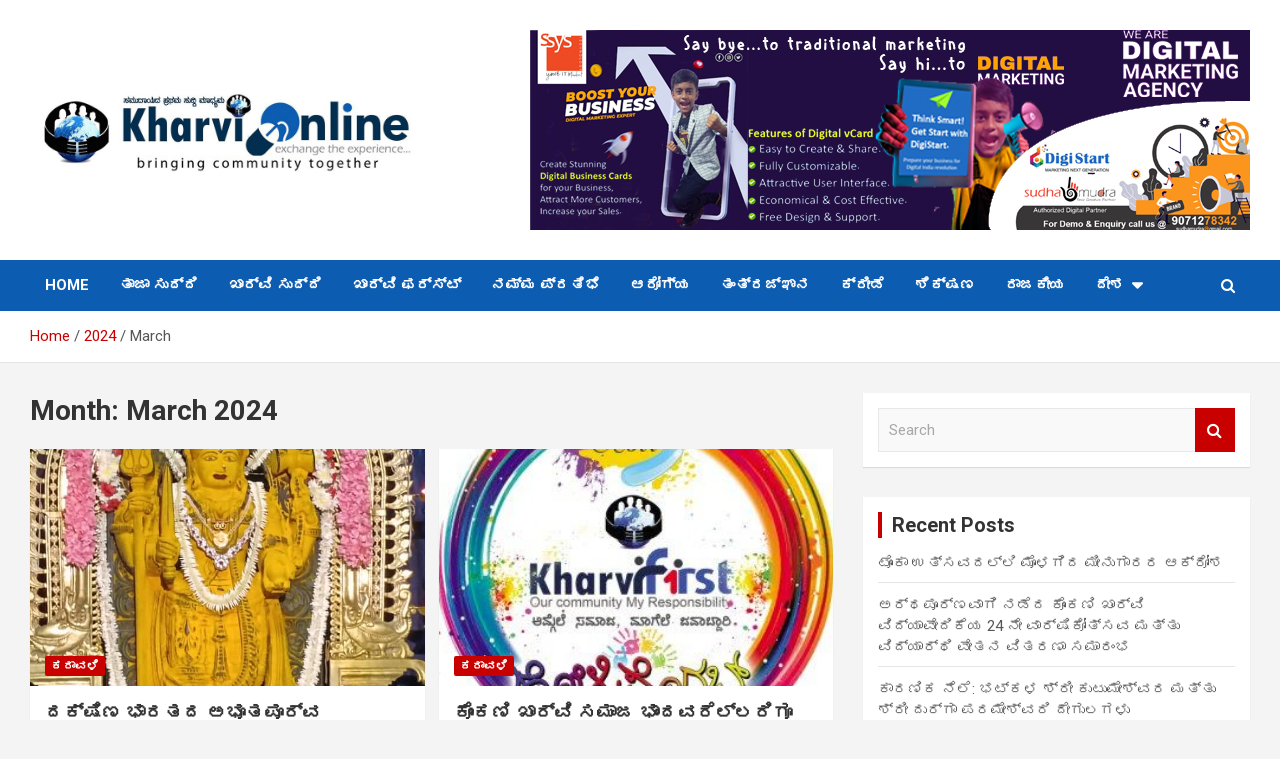

--- FILE ---
content_type: text/html; charset=UTF-8
request_url: https://kharvionline.com/?m=202403
body_size: 12410
content:

<!doctype html>
<html lang="en-US">
<head>
	<meta charset="UTF-8">
	<meta name="viewport" content="width=device-width, initial-scale=1, shrink-to-fit=no">
	<link rel="profile" href="https://gmpg.org/xfn/11">

	<title>March 2024 &#8211; Kharvi Online</title>
<meta name='robots' content='max-image-preview:large' />
<link rel='dns-prefetch' href='//www.googletagmanager.com' />
<link rel='dns-prefetch' href='//fonts.googleapis.com' />
<link rel="alternate" type="application/rss+xml" title="Kharvi Online &raquo; Feed" href="https://kharvionline.com/?feed=rss2" />
<link rel="alternate" type="application/rss+xml" title="Kharvi Online &raquo; Comments Feed" href="https://kharvionline.com/?feed=comments-rss2" />
<style id='wp-img-auto-sizes-contain-inline-css' type='text/css'>
img:is([sizes=auto i],[sizes^="auto," i]){contain-intrinsic-size:3000px 1500px}
/*# sourceURL=wp-img-auto-sizes-contain-inline-css */
</style>

<style id='wp-emoji-styles-inline-css' type='text/css'>

	img.wp-smiley, img.emoji {
		display: inline !important;
		border: none !important;
		box-shadow: none !important;
		height: 1em !important;
		width: 1em !important;
		margin: 0 0.07em !important;
		vertical-align: -0.1em !important;
		background: none !important;
		padding: 0 !important;
	}
/*# sourceURL=wp-emoji-styles-inline-css */
</style>
<link rel='stylesheet' id='wp-block-library-css' href='https://kharvionline.com/wp-includes/css/dist/block-library/style.min.css?ver=6.9' type='text/css' media='all' />
<style id='global-styles-inline-css' type='text/css'>
:root{--wp--preset--aspect-ratio--square: 1;--wp--preset--aspect-ratio--4-3: 4/3;--wp--preset--aspect-ratio--3-4: 3/4;--wp--preset--aspect-ratio--3-2: 3/2;--wp--preset--aspect-ratio--2-3: 2/3;--wp--preset--aspect-ratio--16-9: 16/9;--wp--preset--aspect-ratio--9-16: 9/16;--wp--preset--color--black: #000000;--wp--preset--color--cyan-bluish-gray: #abb8c3;--wp--preset--color--white: #ffffff;--wp--preset--color--pale-pink: #f78da7;--wp--preset--color--vivid-red: #cf2e2e;--wp--preset--color--luminous-vivid-orange: #ff6900;--wp--preset--color--luminous-vivid-amber: #fcb900;--wp--preset--color--light-green-cyan: #7bdcb5;--wp--preset--color--vivid-green-cyan: #00d084;--wp--preset--color--pale-cyan-blue: #8ed1fc;--wp--preset--color--vivid-cyan-blue: #0693e3;--wp--preset--color--vivid-purple: #9b51e0;--wp--preset--gradient--vivid-cyan-blue-to-vivid-purple: linear-gradient(135deg,rgb(6,147,227) 0%,rgb(155,81,224) 100%);--wp--preset--gradient--light-green-cyan-to-vivid-green-cyan: linear-gradient(135deg,rgb(122,220,180) 0%,rgb(0,208,130) 100%);--wp--preset--gradient--luminous-vivid-amber-to-luminous-vivid-orange: linear-gradient(135deg,rgb(252,185,0) 0%,rgb(255,105,0) 100%);--wp--preset--gradient--luminous-vivid-orange-to-vivid-red: linear-gradient(135deg,rgb(255,105,0) 0%,rgb(207,46,46) 100%);--wp--preset--gradient--very-light-gray-to-cyan-bluish-gray: linear-gradient(135deg,rgb(238,238,238) 0%,rgb(169,184,195) 100%);--wp--preset--gradient--cool-to-warm-spectrum: linear-gradient(135deg,rgb(74,234,220) 0%,rgb(151,120,209) 20%,rgb(207,42,186) 40%,rgb(238,44,130) 60%,rgb(251,105,98) 80%,rgb(254,248,76) 100%);--wp--preset--gradient--blush-light-purple: linear-gradient(135deg,rgb(255,206,236) 0%,rgb(152,150,240) 100%);--wp--preset--gradient--blush-bordeaux: linear-gradient(135deg,rgb(254,205,165) 0%,rgb(254,45,45) 50%,rgb(107,0,62) 100%);--wp--preset--gradient--luminous-dusk: linear-gradient(135deg,rgb(255,203,112) 0%,rgb(199,81,192) 50%,rgb(65,88,208) 100%);--wp--preset--gradient--pale-ocean: linear-gradient(135deg,rgb(255,245,203) 0%,rgb(182,227,212) 50%,rgb(51,167,181) 100%);--wp--preset--gradient--electric-grass: linear-gradient(135deg,rgb(202,248,128) 0%,rgb(113,206,126) 100%);--wp--preset--gradient--midnight: linear-gradient(135deg,rgb(2,3,129) 0%,rgb(40,116,252) 100%);--wp--preset--font-size--small: 13px;--wp--preset--font-size--medium: 20px;--wp--preset--font-size--large: 36px;--wp--preset--font-size--x-large: 42px;--wp--preset--spacing--20: 0.44rem;--wp--preset--spacing--30: 0.67rem;--wp--preset--spacing--40: 1rem;--wp--preset--spacing--50: 1.5rem;--wp--preset--spacing--60: 2.25rem;--wp--preset--spacing--70: 3.38rem;--wp--preset--spacing--80: 5.06rem;--wp--preset--shadow--natural: 6px 6px 9px rgba(0, 0, 0, 0.2);--wp--preset--shadow--deep: 12px 12px 50px rgba(0, 0, 0, 0.4);--wp--preset--shadow--sharp: 6px 6px 0px rgba(0, 0, 0, 0.2);--wp--preset--shadow--outlined: 6px 6px 0px -3px rgb(255, 255, 255), 6px 6px rgb(0, 0, 0);--wp--preset--shadow--crisp: 6px 6px 0px rgb(0, 0, 0);}:where(.is-layout-flex){gap: 0.5em;}:where(.is-layout-grid){gap: 0.5em;}body .is-layout-flex{display: flex;}.is-layout-flex{flex-wrap: wrap;align-items: center;}.is-layout-flex > :is(*, div){margin: 0;}body .is-layout-grid{display: grid;}.is-layout-grid > :is(*, div){margin: 0;}:where(.wp-block-columns.is-layout-flex){gap: 2em;}:where(.wp-block-columns.is-layout-grid){gap: 2em;}:where(.wp-block-post-template.is-layout-flex){gap: 1.25em;}:where(.wp-block-post-template.is-layout-grid){gap: 1.25em;}.has-black-color{color: var(--wp--preset--color--black) !important;}.has-cyan-bluish-gray-color{color: var(--wp--preset--color--cyan-bluish-gray) !important;}.has-white-color{color: var(--wp--preset--color--white) !important;}.has-pale-pink-color{color: var(--wp--preset--color--pale-pink) !important;}.has-vivid-red-color{color: var(--wp--preset--color--vivid-red) !important;}.has-luminous-vivid-orange-color{color: var(--wp--preset--color--luminous-vivid-orange) !important;}.has-luminous-vivid-amber-color{color: var(--wp--preset--color--luminous-vivid-amber) !important;}.has-light-green-cyan-color{color: var(--wp--preset--color--light-green-cyan) !important;}.has-vivid-green-cyan-color{color: var(--wp--preset--color--vivid-green-cyan) !important;}.has-pale-cyan-blue-color{color: var(--wp--preset--color--pale-cyan-blue) !important;}.has-vivid-cyan-blue-color{color: var(--wp--preset--color--vivid-cyan-blue) !important;}.has-vivid-purple-color{color: var(--wp--preset--color--vivid-purple) !important;}.has-black-background-color{background-color: var(--wp--preset--color--black) !important;}.has-cyan-bluish-gray-background-color{background-color: var(--wp--preset--color--cyan-bluish-gray) !important;}.has-white-background-color{background-color: var(--wp--preset--color--white) !important;}.has-pale-pink-background-color{background-color: var(--wp--preset--color--pale-pink) !important;}.has-vivid-red-background-color{background-color: var(--wp--preset--color--vivid-red) !important;}.has-luminous-vivid-orange-background-color{background-color: var(--wp--preset--color--luminous-vivid-orange) !important;}.has-luminous-vivid-amber-background-color{background-color: var(--wp--preset--color--luminous-vivid-amber) !important;}.has-light-green-cyan-background-color{background-color: var(--wp--preset--color--light-green-cyan) !important;}.has-vivid-green-cyan-background-color{background-color: var(--wp--preset--color--vivid-green-cyan) !important;}.has-pale-cyan-blue-background-color{background-color: var(--wp--preset--color--pale-cyan-blue) !important;}.has-vivid-cyan-blue-background-color{background-color: var(--wp--preset--color--vivid-cyan-blue) !important;}.has-vivid-purple-background-color{background-color: var(--wp--preset--color--vivid-purple) !important;}.has-black-border-color{border-color: var(--wp--preset--color--black) !important;}.has-cyan-bluish-gray-border-color{border-color: var(--wp--preset--color--cyan-bluish-gray) !important;}.has-white-border-color{border-color: var(--wp--preset--color--white) !important;}.has-pale-pink-border-color{border-color: var(--wp--preset--color--pale-pink) !important;}.has-vivid-red-border-color{border-color: var(--wp--preset--color--vivid-red) !important;}.has-luminous-vivid-orange-border-color{border-color: var(--wp--preset--color--luminous-vivid-orange) !important;}.has-luminous-vivid-amber-border-color{border-color: var(--wp--preset--color--luminous-vivid-amber) !important;}.has-light-green-cyan-border-color{border-color: var(--wp--preset--color--light-green-cyan) !important;}.has-vivid-green-cyan-border-color{border-color: var(--wp--preset--color--vivid-green-cyan) !important;}.has-pale-cyan-blue-border-color{border-color: var(--wp--preset--color--pale-cyan-blue) !important;}.has-vivid-cyan-blue-border-color{border-color: var(--wp--preset--color--vivid-cyan-blue) !important;}.has-vivid-purple-border-color{border-color: var(--wp--preset--color--vivid-purple) !important;}.has-vivid-cyan-blue-to-vivid-purple-gradient-background{background: var(--wp--preset--gradient--vivid-cyan-blue-to-vivid-purple) !important;}.has-light-green-cyan-to-vivid-green-cyan-gradient-background{background: var(--wp--preset--gradient--light-green-cyan-to-vivid-green-cyan) !important;}.has-luminous-vivid-amber-to-luminous-vivid-orange-gradient-background{background: var(--wp--preset--gradient--luminous-vivid-amber-to-luminous-vivid-orange) !important;}.has-luminous-vivid-orange-to-vivid-red-gradient-background{background: var(--wp--preset--gradient--luminous-vivid-orange-to-vivid-red) !important;}.has-very-light-gray-to-cyan-bluish-gray-gradient-background{background: var(--wp--preset--gradient--very-light-gray-to-cyan-bluish-gray) !important;}.has-cool-to-warm-spectrum-gradient-background{background: var(--wp--preset--gradient--cool-to-warm-spectrum) !important;}.has-blush-light-purple-gradient-background{background: var(--wp--preset--gradient--blush-light-purple) !important;}.has-blush-bordeaux-gradient-background{background: var(--wp--preset--gradient--blush-bordeaux) !important;}.has-luminous-dusk-gradient-background{background: var(--wp--preset--gradient--luminous-dusk) !important;}.has-pale-ocean-gradient-background{background: var(--wp--preset--gradient--pale-ocean) !important;}.has-electric-grass-gradient-background{background: var(--wp--preset--gradient--electric-grass) !important;}.has-midnight-gradient-background{background: var(--wp--preset--gradient--midnight) !important;}.has-small-font-size{font-size: var(--wp--preset--font-size--small) !important;}.has-medium-font-size{font-size: var(--wp--preset--font-size--medium) !important;}.has-large-font-size{font-size: var(--wp--preset--font-size--large) !important;}.has-x-large-font-size{font-size: var(--wp--preset--font-size--x-large) !important;}
/*# sourceURL=global-styles-inline-css */
</style>

<style id='classic-theme-styles-inline-css' type='text/css'>
/*! This file is auto-generated */
.wp-block-button__link{color:#fff;background-color:#32373c;border-radius:9999px;box-shadow:none;text-decoration:none;padding:calc(.667em + 2px) calc(1.333em + 2px);font-size:1.125em}.wp-block-file__button{background:#32373c;color:#fff;text-decoration:none}
/*# sourceURL=/wp-includes/css/classic-themes.min.css */
</style>
<link rel='stylesheet' id='mpp_gutenberg-css' href='https://kharvionline.com/wp-content/plugins/metronet-profile-picture/dist/blocks.style.build.css?ver=2.5.0' type='text/css' media='all' />
<link rel='stylesheet' id='ssb-front-css-css' href='https://kharvionline.com/wp-content/plugins/simple-social-buttons/assets/css/front.css?ver=3.2.2' type='text/css' media='all' />
<link rel='stylesheet' id='bootstrap-style-css' href='https://kharvionline.com/wp-content/themes/newscard/assets/library/bootstrap/css/bootstrap.min.css?ver=4.0.0' type='text/css' media='all' />
<link rel='stylesheet' id='font-awesome-style-css' href='https://kharvionline.com/wp-content/themes/newscard/assets/library/font-awesome/css/font-awesome.css?ver=6.9' type='text/css' media='all' />
<link rel='stylesheet' id='newscard-google-fonts-css' href='//fonts.googleapis.com/css?family=Roboto%3A100%2C300%2C300i%2C400%2C400i%2C500%2C500i%2C700%2C700i&#038;ver=6.9' type='text/css' media='all' />
<link rel='stylesheet' id='newscard-style-css' href='https://kharvionline.com/wp-content/themes/newscard/style.css?ver=6.9' type='text/css' media='all' />
<script type="text/javascript" src="https://kharvionline.com/wp-includes/js/jquery/jquery.min.js?ver=3.7.1" id="jquery-core-js"></script>
<script type="text/javascript" src="https://kharvionline.com/wp-includes/js/jquery/jquery-migrate.min.js?ver=3.4.1" id="jquery-migrate-js"></script>
<script type="text/javascript" id="ssb-front-js-js-extra">
/* <![CDATA[ */
var SSB = {"ajax_url":"https://kharvionline.com/wp-admin/admin-ajax.php","fb_share_nonce":"839a823d4a"};
//# sourceURL=ssb-front-js-js-extra
/* ]]> */
</script>
<script type="text/javascript" src="https://kharvionline.com/wp-content/plugins/simple-social-buttons/assets/js/front.js?ver=3.2.2" id="ssb-front-js-js"></script>
<script type="text/javascript" src="https://www.googletagmanager.com/gtag/js?id=UA-212130438-1" id="google_gtagjs-js" async></script>
<script type="text/javascript" id="google_gtagjs-js-after">
/* <![CDATA[ */
window.dataLayer = window.dataLayer || [];function gtag(){dataLayer.push(arguments);}
gtag('set', 'linker', {"domains":["kharvionline.com"]} );
gtag("js", new Date());
gtag("set", "developer_id.dZTNiMT", true);
gtag("config", "UA-212130438-1", {"anonymize_ip":true});
//# sourceURL=google_gtagjs-js-after
/* ]]> */
</script>
<link rel="https://api.w.org/" href="https://kharvionline.com/index.php?rest_route=/" /><link rel="EditURI" type="application/rsd+xml" title="RSD" href="https://kharvionline.com/xmlrpc.php?rsd" />
<meta name="generator" content="WordPress 6.9" />
<meta name="generator" content="Site Kit by Google 1.33.0" /> <style media="screen">

	
	.simplesocialbuttons.simplesocialbuttons_inline .ssb-fb-like {
	  margin: ;
	}
	
	 /*inline margin*/
	

	

	

	

	

	

		
	 .simplesocialbuttons.simplesocialbuttons_inline.simplesocial-simple-icons button{
		 margin: ;
	 }

		
	 /*margin-digbar*/

	

	

	

	

	

	

	


</style>

<!-- Open Graph Meta Tags generated by Simple Social Buttons 3.2.2 -->
<meta property="og:title" content="ದಕ್ಷಿಣ ಭಾರತದ ಅಭೂತಪೂರ್ವ ವಿಜೃಂಭಣೆಯ ಕುಂದಾಪುರ ಕೊಂಕಣಿ ಖಾರ್ವಿ ಸಮಾಜದ ಹೋಳಿಹಬ್ಬ ಸಂಪನ್ನ - Kharvi Online" />
<meta property="og:description" content="ಕುಂದಾಪುರ ಖಾರ್ವಿ ಸಮಾಜದ ಅತೀ ದೊಡ್ಡ ಹಬ್ಬ ಹೋಳಿ. ಹೋಳಿಹಬ್ಬದ ಪ್ರಥಮ ದಿನ ಮಾಂಡ್ ಇಟ್ಟು ಒಂದು ಗಂಟೆ ಹೊಡೆದು ಹೋಳಿಹಬ್ಬವನ್ನು ಆರಂಭಿಸುತ್ತಾರೆ. ಕುಂದಾಪುರದಲ್ಲಿ ಧಾರ್ಮಿಕ ವಿಧಿ ವಿಧಾನಗಳ ಪ್ರಕಾರ ನಡೆಯುತ್ತದೆ. ಹೋಳಿಹಬ್ಬದಲ್ಲಿ ಪ್ರಮುಖ ಪಾತ್ರ ವಹಿಸುವುದು ಹೋಕುಳಿ ಹಬ್ಬ. ಕುಂದಾಪುರ ಕೊಂಕಣಿ ಖಾರ್ವಿ ಸಮಾಜದ ವೈಭವಪೂರ್ಣ ಹೋಳಿಹಬ್ಬ ನಿರಂತರ ಆರು ದಿನಗಳ ಸಂಭ್ರಮ ಸಡಗರಗಳಿಂದ ಇಂದು ಬಣ್ಣಬಣ್ಣದ ರಂಗುರಂಗಿನ ಓಕುಳಿಯಾಟದೊಂದಿಗೆ ವಿದ್ಯುಕ್ತವಾಗಿ ಸಮಾಪ್ತಿಗೊಂಡಿದೆ. ಓಕುಳಿ ದಿನ ಬೆಳಿಗ್ಗೆ ಶ್ರೀ ಮಹಾಕಾಳಿ ಅಮ್ಮನವರ ಎದುರು ಏಳು ವಿಧದ ಬಣ್ಣಗಳನ್ನು ಇಡಲಾಗುತ್ತದೆ. ಪ್ರಮುಖ ವ್ಯಕ್ತಿಯನ್ನು ಕರೆಸಿ" />
<meta property="og:url" content="https://kharvionline.com/?p=6519" />
<meta property="og:site_name" content="Kharvi Online" />
<meta property="og:image" content="https://kharvionline.com/wp-content/uploads/2024/03/53b3fbb1-a068-45b9-a133-4bc7800eb571.jpg" />
<meta name="twitter:card" content="summary_large_image" />
<meta name="twitter:description" content="ಕುಂದಾಪುರ ಖಾರ್ವಿ ಸಮಾಜದ ಅತೀ ದೊಡ್ಡ ಹಬ್ಬ ಹೋಳಿ. ಹೋಳಿಹಬ್ಬದ ಪ್ರಥಮ ದಿನ ಮಾಂಡ್ ಇಟ್ಟು ಒಂದು ಗಂಟೆ ಹೊಡೆದು ಹೋಳಿಹಬ್ಬವನ್ನು ಆರಂಭಿಸುತ್ತಾರೆ. ಕುಂದಾಪುರದಲ್ಲಿ ಧಾರ್ಮಿಕ ವಿಧಿ ವಿಧಾನಗಳ ಪ್ರಕಾರ ನಡೆಯುತ್ತದೆ. ಹೋಳಿಹಬ್ಬದಲ್ಲಿ ಪ್ರಮುಖ ಪಾತ್ರ ವಹಿಸುವುದು ಹೋಕುಳಿ ಹಬ್ಬ. ಕುಂದಾಪುರ ಕೊಂಕಣಿ ಖಾರ್ವಿ ಸಮಾಜದ ವೈಭವಪೂರ್ಣ ಹೋಳಿಹಬ್ಬ ನಿರಂತರ ಆರು ದಿನಗಳ ಸಂಭ್ರಮ ಸಡಗರಗಳಿಂದ ಇಂದು ಬಣ್ಣಬಣ್ಣದ ರಂಗುರಂಗಿನ ಓಕುಳಿಯಾಟದೊಂದಿಗೆ ವಿದ್ಯುಕ್ತವಾಗಿ ಸಮಾಪ್ತಿಗೊಂಡಿದೆ. ಓಕುಳಿ ದಿನ ಬೆಳಿಗ್ಗೆ ಶ್ರೀ ಮಹಾಕಾಳಿ ಅಮ್ಮನವರ ಎದುರು ಏಳು ವಿಧದ ಬಣ್ಣಗಳನ್ನು ಇಡಲಾಗುತ್ತದೆ. ಪ್ರಮುಖ ವ್ಯಕ್ತಿಯನ್ನು ಕರೆಸಿ" />
<meta name="twitter:title" content="ದಕ್ಷಿಣ ಭಾರತದ ಅಭೂತಪೂರ್ವ ವಿಜೃಂಭಣೆಯ ಕುಂದಾಪುರ ಕೊಂಕಣಿ ಖಾರ್ವಿ ಸಮಾಜದ ಹೋಳಿಹಬ್ಬ ಸಂಪನ್ನ - Kharvi Online" />
<meta property="twitter:image" content="https://kharvionline.com/wp-content/uploads/2024/03/53b3fbb1-a068-45b9-a133-4bc7800eb571.jpg" />
<style type="text/css">.recentcomments a{display:inline !important;padding:0 !important;margin:0 !important;}</style>		<style type="text/css">
					.site-title,
			.site-description {
				position: absolute;
				clip: rect(1px, 1px, 1px, 1px);
			}
				</style>
				<style type="text/css" id="wp-custom-css">
			.site-info .copyright .author-link {
	display : none;
}

.navigation-bar {
	background-color: #0c5cb1;
}

.site-info .copyright .wp-link {
	visibility : hidden;
}

.wp-link:before {
	content: 'Powered by - sSYS Technologies, Kundapura.';
	visibility:visible;
}		</style>
		</head>

<body class="archive date wp-custom-logo wp-theme-newscard theme-body hfeed elementor-default elementor-kit-274">

<div id="page" class="site">
	<a class="skip-link screen-reader-text" href="#content">Skip to content</a>
	
	<header id="masthead" class="site-header">
				<nav class="navbar navbar-expand-lg d-block">
			<div class="navbar-head navbar-bg-set"  style="background-image:url('http://kharvionline.com/wp-content/uploads/2021/05/header-bg.jpg');">
				<div class="container">
					<div class="row navbar-head-row align-items-center">
						<div class="col-lg-4">
							<div class="site-branding navbar-brand">
								<a href="https://kharvionline.com/" class="custom-logo-link" rel="home"><img width="926" height="200" src="https://kharvionline.com/wp-content/uploads/2023/11/cropped-kharvilogo.jpg" class="custom-logo" alt="Kharvi Online" decoding="async" fetchpriority="high" srcset="https://kharvionline.com/wp-content/uploads/2023/11/cropped-kharvilogo.jpg 926w, https://kharvionline.com/wp-content/uploads/2023/11/cropped-kharvilogo-300x65.jpg 300w, https://kharvionline.com/wp-content/uploads/2023/11/cropped-kharvilogo-768x166.jpg 768w" sizes="(max-width: 926px) 100vw, 926px" /></a>									<h2 class="site-title"><a href="https://kharvionline.com/" rel="home">Kharvi Online</a></h2>
																	<p class="site-description">exchange the experience</p>
															</div><!-- .site-branding .navbar-brand -->
						</div>
													<div class="col-lg-8 navbar-ad-section">
																	<a href="https://kharvionline.com" class="newscard-ad-728-90" target="_blank">
																	<img class="img-fluid" src="https://kharvionline.com/wp-content/uploads/2022/08/register-now.jpg" alt="Banner Add">
																	</a>
															</div>
											</div><!-- .row -->
				</div><!-- .container -->
			</div><!-- .navbar-head -->
			<div class="navigation-bar">
				<div class="navigation-bar-top">
					<div class="container">
						<button class="navbar-toggler menu-toggle" type="button" data-toggle="collapse" data-target="#navbarCollapse" aria-controls="navbarCollapse" aria-expanded="false" aria-label="Toggle navigation"></button>
						<span class="search-toggle"></span>
					</div><!-- .container -->
					<div class="search-bar">
						<div class="container">
							<div class="search-block off">
								<form action="https://kharvionline.com/" method="get" class="search-form">
	<label class="assistive-text"> Search </label>
	<div class="input-group">
		<input type="search" value="" placeholder="Search" class="form-control s" name="s">
		<div class="input-group-prepend">
			<button class="btn btn-theme">Search</button>
		</div>
	</div>
</form><!-- .search-form -->
							</div><!-- .search-box -->
						</div><!-- .container -->
					</div><!-- .search-bar -->
				</div><!-- .navigation-bar-top -->
				<div class="navbar-main">
					<div class="container">
						<div class="collapse navbar-collapse" id="navbarCollapse">
							<div id="site-navigation" class="main-navigation nav-uppercase" role="navigation">
								<ul class="nav-menu navbar-nav d-lg-block"><li id="menu-item-209" class="menu-item menu-item-type-post_type menu-item-object-page menu-item-home menu-item-209"><a href="https://kharvionline.com/">Home</a></li>
<li id="menu-item-252" class="menu-item menu-item-type-taxonomy menu-item-object-category menu-item-252"><a href="https://kharvionline.com/?cat=16">ತಾಜಾ ಸುದ್ದಿ</a></li>
<li id="menu-item-249" class="menu-item menu-item-type-taxonomy menu-item-object-category menu-item-249"><a href="https://kharvionline.com/?cat=27">ಖಾರ್ವಿ ಸುದ್ದಿ</a></li>
<li id="menu-item-250" class="menu-item menu-item-type-taxonomy menu-item-object-category menu-item-250"><a href="https://kharvionline.com/?cat=25">ಖಾರ್ವಿ ಫರ್ಸ್ಟ್</a></li>
<li id="menu-item-618" class="menu-item menu-item-type-taxonomy menu-item-object-category menu-item-618"><a href="https://kharvionline.com/?cat=33">ನಮ್ಮ ಪ್ರತಿಭೆ</a></li>
<li id="menu-item-247" class="menu-item menu-item-type-taxonomy menu-item-object-category menu-item-247"><a href="https://kharvionline.com/?cat=24">ಆರೋಗ್ಯ</a></li>
<li id="menu-item-251" class="menu-item menu-item-type-taxonomy menu-item-object-category menu-item-251"><a href="https://kharvionline.com/?cat=26">ತಂತ್ರಜ್ಞಾನ</a></li>
<li id="menu-item-248" class="menu-item menu-item-type-taxonomy menu-item-object-category menu-item-248"><a href="https://kharvionline.com/?cat=21">ಕ್ರೀಡೆ</a></li>
<li id="menu-item-619" class="menu-item menu-item-type-taxonomy menu-item-object-category menu-item-619"><a href="https://kharvionline.com/?cat=35">ಶಿಕ್ಷಣ</a></li>
<li id="menu-item-255" class="menu-item menu-item-type-taxonomy menu-item-object-category menu-item-255"><a href="https://kharvionline.com/?cat=17">ರಾಜಕೀಯ</a></li>
<li id="menu-item-253" class="menu-item menu-item-type-taxonomy menu-item-object-category menu-item-has-children menu-item-253"><a href="https://kharvionline.com/?cat=19">ದೇಶ</a>
<ul class="sub-menu">
	<li id="menu-item-256" class="menu-item menu-item-type-taxonomy menu-item-object-category menu-item-256"><a href="https://kharvionline.com/?cat=18">ರಾಜ್ಯ</a></li>
	<li id="menu-item-617" class="menu-item menu-item-type-taxonomy menu-item-object-category menu-item-617"><a href="https://kharvionline.com/?cat=34">ಕರಾವಳಿ</a></li>
</ul>
</li>
</ul>							</div><!-- #site-navigation .main-navigation -->
						</div><!-- .navbar-collapse -->
						<div class="nav-search">
							<span class="search-toggle"></span>
						</div><!-- .nav-search -->
					</div><!-- .container -->
				</div><!-- .navbar-main -->
			</div><!-- .navigation-bar -->
		</nav><!-- .navbar -->

		
		
					<div id="breadcrumb">
				<div class="container">
					<div role="navigation" aria-label="Breadcrumbs" class="breadcrumb-trail breadcrumbs" itemprop="breadcrumb"><ul class="trail-items" itemscope itemtype="http://schema.org/BreadcrumbList"><meta name="numberOfItems" content="3" /><meta name="itemListOrder" content="Ascending" /><li itemprop="itemListElement" itemscope itemtype="http://schema.org/ListItem" class="trail-item trail-begin"><a href="https://kharvionline.com" rel="home" itemprop="item"><span itemprop="name">Home</span></a><meta itemprop="position" content="1" /></li><li itemprop="itemListElement" itemscope itemtype="http://schema.org/ListItem" class="trail-item"><a href="https://kharvionline.com/?m=2024" itemprop="item"><span itemprop="name">2024</span></a><meta itemprop="position" content="2" /></li><li itemprop="itemListElement" itemscope itemtype="http://schema.org/ListItem" class="trail-item trail-end"><span itemprop="name">March</span><meta itemprop="position" content="3" /></li></ul></div>				</div>
			</div><!-- .breadcrumb -->
			</header><!-- #masthead -->
	<div id="content" class="site-content ">
		<div class="container">
							<div class="row justify-content-center site-content-row">
								
<meta name="viewport" content="width=device-width, initial-scale=1, maximum-scale=1, user-scalable=0">
<div id="primary" class="col-lg-8 content-area">		<main id="main" class="site-main">

			
				<header class="page-header">
					<h1 class="page-title">Month: <span>March 2024</span></h1>				</header><!-- .page-header -->

				<div class="row gutter-parent-14 post-wrap">
						<div class="col-sm-6 col-xxl-4 post-col">
	<div class="post-6519 post type-post status-publish format-standard has-post-thumbnail hentry category-34">

		
				<figure class="post-featured-image post-img-wrap">
					<a title="ದಕ್ಷಿಣ ಭಾರತದ ಅಭೂತಪೂರ್ವ ವಿಜೃಂಭಣೆಯ ಕುಂದಾಪುರ ಕೊಂಕಣಿ ಖಾರ್ವಿ ಸಮಾಜದ ಹೋಳಿಹಬ್ಬ ಸಂಪನ್ನ" href="https://kharvionline.com/?p=6519" class="post-img" style="background-image: url('https://kharvionline.com/wp-content/uploads/2024/03/53b3fbb1-a068-45b9-a133-4bc7800eb571.jpg');"></a>
					<div class="entry-meta category-meta">
						<div class="cat-links"><a href="https://kharvionline.com/?cat=34" rel="category">ಕರಾವಳಿ</a></div>
					</div><!-- .entry-meta -->
				</figure><!-- .post-featured-image .post-img-wrap -->

			
					<header class="entry-header">
				<h2 class="entry-title"><a href="https://kharvionline.com/?p=6519" rel="bookmark">ದಕ್ಷಿಣ ಭಾರತದ ಅಭೂತಪೂರ್ವ ವಿಜೃಂಭಣೆಯ ಕುಂದಾಪುರ ಕೊಂಕಣಿ ಖಾರ್ವಿ ಸಮಾಜದ ಹೋಳಿಹಬ್ಬ ಸಂಪನ್ನ</a></h2>
									<div class="entry-meta">
						<div class="date"><a href="https://kharvionline.com/?p=6519" title="ದಕ್ಷಿಣ ಭಾರತದ ಅಭೂತಪೂರ್ವ ವಿಜೃಂಭಣೆಯ ಕುಂದಾಪುರ ಕೊಂಕಣಿ ಖಾರ್ವಿ ಸಮಾಜದ ಹೋಳಿಹಬ್ಬ ಸಂಪನ್ನ">March 27, 2024</a> </div> <div class="by-author vcard author"><a href="https://kharvionline.com/?author=1">kharvionline</a> </div>											</div><!-- .entry-meta -->
								</header>
				<div class="entry-content">
								<p>&#3221;&#3265;&#3202;&#3238;&#3262;&#3242;&#3265;&#3248; &#3222;&#3262;&#3248;&#3277;&#3253;&#3263; &#3256;&#3246;&#3262;&#3228;&#3238; &#3205;&#3236;&#3264; &#3238;&#3274;&#3233;&#3277;&#3233; &#3257;&#3244;&#3277;&#3244; &#3257;&#3275;&#3251;&#3263;. &#3257;&#3275;&#3251;&#3263;&#3257;&#3244;&#3277;&#3244;&#3238; &#3242;&#3277;&#3248;&#3237;&#3246; &#3238;&#3263;&#3240; &#3246;&#3262;&#3202;&#3233;&#3277; &#3207;&#3231;&#3277;&#3231;&#3265; &#3218;&#3202;&#3238;&#3265; &#3223;&#3202;&#3231;&#3270; &#3257;&#3274;&#3233;&#3270;&#3238;&#3265; &#3257;&#3275;&#3251;&#3263;&#3257;&#3244;&#3277;&#3244;&#3253;&#3240;&#3277;&#3240;&#3265;&hellip;</p>
						</div><!-- entry-content -->

			</div><!-- .post-6519 -->
	</div><!-- .col-sm-6 .col-xxl-4 .post-col -->
	<div class="col-sm-6 col-xxl-4 post-col">
	<div class="post-6510 post type-post status-publish format-standard has-post-thumbnail hentry category-34">

		
				<figure class="post-featured-image post-img-wrap">
					<a title="ಕೊಂಕಣಿ ಖಾರ್ವಿ ಸಮಾಜ ಭಾಂದವರೆಲ್ಲರಿಗೂ ಹೋಳಿಹಬ್ಬದ ಶುಭಾಶಯಗಳು" href="https://kharvionline.com/?p=6510" class="post-img" style="background-image: url('https://kharvionline.com/wp-content/uploads/2024/03/holi-logo-news.jpg');"></a>
					<div class="entry-meta category-meta">
						<div class="cat-links"><a href="https://kharvionline.com/?cat=34" rel="category">ಕರಾವಳಿ</a></div>
					</div><!-- .entry-meta -->
				</figure><!-- .post-featured-image .post-img-wrap -->

			
					<header class="entry-header">
				<h2 class="entry-title"><a href="https://kharvionline.com/?p=6510" rel="bookmark">ಕೊಂಕಣಿ ಖಾರ್ವಿ ಸಮಾಜ ಭಾಂದವರೆಲ್ಲರಿಗೂ ಹೋಳಿಹಬ್ಬದ ಶುಭಾಶಯಗಳು</a></h2>
									<div class="entry-meta">
						<div class="date"><a href="https://kharvionline.com/?p=6510" title="ಕೊಂಕಣಿ ಖಾರ್ವಿ ಸಮಾಜ ಭಾಂದವರೆಲ್ಲರಿಗೂ ಹೋಳಿಹಬ್ಬದ ಶುಭಾಶಯಗಳು">March 21, 2024</a> </div> <div class="by-author vcard author"><a href="https://kharvionline.com/?author=1">kharvionline</a> </div>											</div><!-- .entry-meta -->
								</header>
				<div class="entry-content">
								<p>&#3206;&#3239;&#3265;&#3240;&#3263;&#3221; &#3236;&#3202;&#3236;&#3277;&#3248;&#3228;&#3277;&#3230;&#3262;&#3240;&#3238; &#3206;&#3253;&#3263;&#3255;&#3277;&#3221;&#3262;&#3248;&#3223;&#3251;&#3263;&#3202;&#3238;&#3262;&#3223;&#3263; &#3228;&#3223;&#3236;&#3277;&#3236;&#3265; &#3240;&#3246;&#3277;&#3246; &#3210;&#3257;&#3270;&#3223;&#3266; &#3240;&#3263;&#3250;&#3265;&#3221;&#3238;&#3255;&#3277;&#3231;&#3265; &#3256;&#3202;&#3221;&#3264;&#3248;&#3277;&#3235;&#3223;&#3274;&#3202;&#3233;&#3263;&#3238;&#3270;. &#3208; &#3256;&#3202;&#3221;&#3264;&#3248;&#3277;&#3235; &#3228;&#3223;&#3236;&#3277;&#3236;&#3263;&#3240; &#3240;&#3262;&#3223;&#3250;&#3275;&#3231;&#3221;&#3277;&#3221;&#3270; &#3257;&#3250;&#3253;&#3265; &#3256;&#3202;&#3256;&#3277;&#3221;&#3267;&#3236;&#3263;, &#3206;&#3226;&#3248;&#3235;&#3270;&#3223;&#3251;&#3265; &#3240;&#3271;&#3242;&#3237;&#3277;&#3247;&#3221;&#3277;&#3221;&#3270;&hellip;</p>
						</div><!-- entry-content -->

			</div><!-- .post-6510 -->
	</div><!-- .col-sm-6 .col-xxl-4 .post-col -->
	<div class="col-sm-6 col-xxl-4 post-col">
	<div class="post-6504 post type-post status-publish format-standard has-post-thumbnail hentry category-34">

		
				<figure class="post-featured-image post-img-wrap">
					<a title="ಶ್ರೀ ರಾಮ ದೇವಸ್ಥಾನ ಕಂಚುಗೋಡು ಇದರ ಸುವರ್ಣ ಮಹೋತ್ಸವ ಆಮಂತ್ರಣ ಪತ್ರಿಕೆ ಬಿಡುಗಡೆ" href="https://kharvionline.com/?p=6504" class="post-img" style="background-image: url('https://kharvionline.com/wp-content/uploads/2024/03/12x10small.jpg');"></a>
					<div class="entry-meta category-meta">
						<div class="cat-links"><a href="https://kharvionline.com/?cat=34" rel="category">ಕರಾವಳಿ</a></div>
					</div><!-- .entry-meta -->
				</figure><!-- .post-featured-image .post-img-wrap -->

			
					<header class="entry-header">
				<h2 class="entry-title"><a href="https://kharvionline.com/?p=6504" rel="bookmark">ಶ್ರೀ ರಾಮ ದೇವಸ್ಥಾನ ಕಂಚುಗೋಡು ಇದರ ಸುವರ್ಣ ಮಹೋತ್ಸವ ಆಮಂತ್ರಣ ಪತ್ರಿಕೆ ಬಿಡುಗಡೆ</a></h2>
									<div class="entry-meta">
						<div class="date"><a href="https://kharvionline.com/?p=6504" title="ಶ್ರೀ ರಾಮ ದೇವಸ್ಥಾನ ಕಂಚುಗೋಡು ಇದರ ಸುವರ್ಣ ಮಹೋತ್ಸವ ಆಮಂತ್ರಣ ಪತ್ರಿಕೆ ಬಿಡುಗಡೆ">March 10, 2024</a> </div> <div class="by-author vcard author"><a href="https://kharvionline.com/?author=1">kharvionline</a> </div>											</div><!-- .entry-meta -->
								</header>
				<div class="entry-content">
								<p>&#3254;&#3277;&#3248;&#3264; &#3248;&#3262;&#3246; &#3238;&#3271;&#3253;&#3256;&#3277;&#3237;&#3262;&#3240; &#3221;&#3202;&#3226;&#3265;&#3223;&#3275;&#3233;&#3265; &#3207;&#3238;&#3248; &#3256;&#3265;&#3253;&#3248;&#3277;&#3235; &#3246;&#3257;&#3275;&#3236;&#3277;&#3256;&#3253; &#3206;&#3246;&#3202;&#3236;&#3277;&#3248;&#3235; &#3242;&#3236;&#3277;&#3248;&#3263;&#3221;&#3270; &#3244;&#3263;&#3233;&#3265;&#3223;&#3233;&#3270; &#3254;&#3277;&#3248;&#3264; &#3248;&#3262;&#3246; &#3238;&#3271;&#3253;&#3256;&#3277;&#3237;&#3262;&#3240; &#3221;&#3202;&#3226;&#3265;&#3223;&#3275;&#3233;&#3265; &#3207;&#3238;&#3248; &#3256;&#3265;&#3253;&#3248;&#3277;&#3235;&hellip;</p>
						</div><!-- entry-content -->

			</div><!-- .post-6504 -->
	</div><!-- .col-sm-6 .col-xxl-4 .post-col -->
	<div class="col-sm-6 col-xxl-4 post-col">
	<div class="post-6459 post type-post status-publish format-standard has-post-thumbnail hentry category-27">

		
				<figure class="post-featured-image post-img-wrap">
					<a title="ಶ್ರೀ ಮಹಾಂಕಾಳಿ ಹಿಂದೂ ರುದ್ರಭೂಮಿ ಲೋಕಾರ್ಪಣೆ" href="https://kharvionline.com/?p=6459" class="post-img" style="background-image: url('https://kharvionline.com/wp-content/uploads/2024/03/11c04b44-2975-4364-a709-b4412316d52e.jpg');"></a>
					<div class="entry-meta category-meta">
						<div class="cat-links"><a href="https://kharvionline.com/?cat=27" rel="category">ಖಾರ್ವಿ ಸುದ್ದಿ</a></div>
					</div><!-- .entry-meta -->
				</figure><!-- .post-featured-image .post-img-wrap -->

			
					<header class="entry-header">
				<h2 class="entry-title"><a href="https://kharvionline.com/?p=6459" rel="bookmark">ಶ್ರೀ ಮಹಾಂಕಾಳಿ ಹಿಂದೂ ರುದ್ರಭೂಮಿ ಲೋಕಾರ್ಪಣೆ</a></h2>
									<div class="entry-meta">
						<div class="date"><a href="https://kharvionline.com/?p=6459" title="ಶ್ರೀ ಮಹಾಂಕಾಳಿ ಹಿಂದೂ ರುದ್ರಭೂಮಿ ಲೋಕಾರ್ಪಣೆ">March 8, 2024</a> </div> <div class="by-author vcard author"><a href="https://kharvionline.com/?author=1">kharvionline</a> </div>											</div><!-- .entry-meta -->
								</header>
				<div class="entry-content">
								<p>&#3208; &#3238;&#3263;&#3240; &#3223;&#3202;&#3223;&#3274;&#3251;&#3277;&#3251;&#3263; &#3222;&#3262;&#3248;&#3277;&#3253;&#3263;&#3221;&#3271;&#3248;&#3263; &#3242;&#3248;&#3263;&#3256;&#3248;&#3238; &#3228;&#3240;&#3248;&#3263;&#3223;&#3270; &#3257;&#3250;&#3253;&#3265; &#3238;&#3254;&#3221;&#3223;&#3251; &#3221;&#3240;&#3256;&#3265; &#3240;&#3240;&#3256;&#3262;&#3238; &#3256;&#3265;&#3238;&#3263;&#3240; &#3256;&#3248;&#3277;&#3221;&#3262;&#3248;&#3238; &#3205;&#3240;&#3265;&#3238;&#3262;&#3240; &#3246;&#3236;&#3277;&#3236;&#3265; &#3238;&#3262;&#3240;&#3263;&#3223;&#3251; &#3240;&#3270;&#3248;&#3253;&#3263;&#3240;&#3263;&#3202;&#3238;&hellip;</p>
						</div><!-- entry-content -->

			</div><!-- .post-6459 -->
	</div><!-- .col-sm-6 .col-xxl-4 .post-col -->
	<div class="col-sm-6 col-xxl-4 post-col">
	<div class="post-6452 post type-post status-publish format-standard has-post-thumbnail hentry category-34">

		
				<figure class="post-featured-image post-img-wrap">
					<a title="ಗಂಗೊಳ್ಳಿ ಖಾರ್ವಿಕೇರಿಯಲ್ಲಿ ಸಾಕಾರಗೊಂಡ ಹಿಂದೂ ರುದ್ರಭೂಮಿ ಕನಸು" href="https://kharvionline.com/?p=6452" class="post-img" style="background-image: url('https://kharvionline.com/wp-content/uploads/2024/03/26358f0a-2a3b-41c6-98bd-4ebe871447c8.jpg');"></a>
					<div class="entry-meta category-meta">
						<div class="cat-links"><a href="https://kharvionline.com/?cat=34" rel="category">ಕರಾವಳಿ</a></div>
					</div><!-- .entry-meta -->
				</figure><!-- .post-featured-image .post-img-wrap -->

			
					<header class="entry-header">
				<h2 class="entry-title"><a href="https://kharvionline.com/?p=6452" rel="bookmark">ಗಂಗೊಳ್ಳಿ ಖಾರ್ವಿಕೇರಿಯಲ್ಲಿ ಸಾಕಾರಗೊಂಡ ಹಿಂದೂ ರುದ್ರಭೂಮಿ ಕನಸು</a></h2>
									<div class="entry-meta">
						<div class="date"><a href="https://kharvionline.com/?p=6452" title="ಗಂಗೊಳ್ಳಿ ಖಾರ್ವಿಕೇರಿಯಲ್ಲಿ ಸಾಕಾರಗೊಂಡ ಹಿಂದೂ ರುದ್ರಭೂಮಿ ಕನಸು">March 7, 2024</a> </div> <div class="by-author vcard author"><a href="https://kharvionline.com/?author=1">kharvionline</a> </div>											</div><!-- .entry-meta -->
								</header>
				<div class="entry-content">
								<p>&#3223;&#3202;&#3223;&#3274;&#3251;&#3277;&#3251;&#3263; &#3222;&#3262;&#3248;&#3277;&#3253;&#3263;&#3221;&#3271;&#3248;&#3263;&#3247;&#3250;&#3277;&#3250;&#3263; &#3256;&#3262;&#3221;&#3262;&#3248;&#3223;&#3274;&#3202;&#3233; &#3257;&#3263;&#3202;&#3238;&#3266; &#3248;&#3265;&#3238;&#3277;&#3248;&#3245;&#3266;&#3246;&#3263; &#3221;&#3240;&#3256;&#3265; &#3223;&#3202;&#3223;&#3274;&#3251;&#3277;&#3251;&#3263;&#3247; &#3222;&#3262;&#3248;&#3277;&#3253;&#3263;&#3221;&#3271;&#3248;&#3263;&#3247;&#3250;&#3277;&#3250;&#3263; &#3257;&#3263;&#3202;&#3238;&#3266; &#3248;&#3265;&#3238;&#3277;&#3248;&#3245;&#3266;&#3246;&#3263; &#3256;&#3248;&#3277;&#3221;&#3262;&#3248;&#3238; &#3205;&#3240;&#3265;&#3238;&#3262;&#3240; &#3246;&#3236;&#3277;&#3236;&#3265; &#3256;&#3277;&#3237;&#3251;&#3264;&#3247; &#3238;&#3262;&#3240;&#3263;&#3223;&#3251; &#3240;&#3270;&#3248;&#3253;&#3263;&#3240;&#3263;&#3202;&#3238;&hellip;</p>
						</div><!-- entry-content -->

			</div><!-- .post-6452 -->
	</div><!-- .col-sm-6 .col-xxl-4 .post-col -->
				</div><!-- .row .gutter-parent-14 .post-wrap-->

				
		</main><!-- #main -->
	</div><!-- #primary -->


<aside id="secondary" class="col-lg-4 widget-area" role="complementary">
	<div class="sticky-sidebar">
		<section id="search-2" class="widget widget_search"><form action="https://kharvionline.com/" method="get" class="search-form">
	<label class="assistive-text"> Search </label>
	<div class="input-group">
		<input type="search" value="" placeholder="Search" class="form-control s" name="s">
		<div class="input-group-prepend">
			<button class="btn btn-theme">Search</button>
		</div>
	</div>
</form><!-- .search-form -->
</section>
		<section id="recent-posts-2" class="widget widget_recent_entries">
		<h3 class="widget-title">Recent Posts</h3>
		<ul>
											<li>
					<a href="https://kharvionline.com/?p=7188">ಟೊಂಕಾ ಉತ್ಸವದಲ್ಲಿ ಮೊಳಗಿದ ಮೀನುಗಾರರ ಆಕ್ರೋಶ</a>
									</li>
											<li>
					<a href="https://kharvionline.com/?p=7169">ಅರ್ಥಪೂರ್ಣವಾಗಿ ನಡೆದ ಕೊಂಕಣಿ ಖಾರ್ವಿ ವಿದ್ಯಾವೇದಿಕೆಯ 24 ನೇ ವಾರ್ಷಿಕೋತ್ಸವ ಮತ್ತು ವಿದ್ಯಾರ್ಥಿ ವೇತನ ವಿತರಣಾ ಸಮಾರಂಭ</a>
									</li>
											<li>
					<a href="https://kharvionline.com/?p=7147">ಕಾರಣಿಕ ನೆಲೆ: ಭಟ್ಕಳ ಶ್ರೀ ಕುಟುಮೇಶ್ವರ ಮತ್ತು ಶ್ರೀ ದುರ್ಗಾ ಪರಮೇಶ್ವರಿ ದೇಗುಲಗಳು</a>
									</li>
											<li>
					<a href="https://kharvionline.com/?p=7135">ಆರ್ಕಾಟೆ ನರಸಿಂಹ ಖಾರ್ವಿ ರಸ್ತೆ ಲೋಕಾರ್ಪಣೆ</a>
									</li>
											<li>
					<a href="https://kharvionline.com/?p=7119">Fact-finding Report Released on Violations in Honnavar Port Project by Bengaluru Civil Society: Medha Patkar as keynote speaker             </a>
									</li>
					</ul>

		</section><section id="recent-comments-2" class="widget widget_recent_comments"><h3 class="widget-title">Recent Comments</h3><ul id="recentcomments"><li class="recentcomments"><span class="comment-author-link">Ram Prasanna</span> on <a href="https://kharvionline.com/?p=6992#comment-387">ಟೊಂಕಾ ವಾಣಿಜ್ಯ ಬಂದರು ನಿರ್ಮಾಣ ಪ್ರದೇಶಕ್ಕೆ ಶೃಂಗೇರಿ ಜಗದ್ಗುರುಗಳ ಪಾದಸ್ಪರ್ಶ ಸಂತ್ರಸ್ತ ಮೀನುಗಾರರಿಗೆ ಚೈತನ್ಯ ನೀಡಿದ ಗುರುವರ್ಯರ ಭೇಟಿ</a></li><li class="recentcomments"><span class="comment-author-link">ಸುನಿಲ್ ತಲ್ಲೂರು</span> on <a href="https://kharvionline.com/?p=5813#comment-386">ಗಂಗೊಳ್ಳಿ ಶ್ರೀ ಮಹಾಂಕಾಳಿ ಅಮ್ಮನವರ ಪ್ರಸಾದ</a></li><li class="recentcomments"><span class="comment-author-link">S S Sarang</span> on <a href="https://kharvionline.com/?p=6547#comment-380">ಕೊಂಕಣಿ ಖಾರ್ವಿ ಸಮಾಜ, ಅಂತರ್ಜಾತಿ ವಿವಾಹ ಸೃಷ್ಟಿಸಿದ ಗಂಭೀರ ಸಾಮಾಜಿಕ ಸಮಸ್ಯೆ</a></li><li class="recentcomments"><span class="comment-author-link">Suresh Kharvi</span> on <a href="https://kharvionline.com/?p=4147#comment-379">ಹೋಳಿ ರೆ ಬಾಬಾ ಹೋಳಿ ರೆ..</a></li><li class="recentcomments"><span class="comment-author-link">Shrikant narasannavar</span> on <a href="https://kharvionline.com/?p=5569#comment-378">ಗೋವಾದಲ್ಲಿ ಹೊನ್ನಾವರದ ಶೀಲಾ ಮೇಸ್ತರ ಅಭೂತಪೂರ್ವ ಸಾಧನೆ</a></li></ul></section><section id="newscard_recent_posts-1" class="widget newscard-widget-recent-posts">
			<h3 class="widget-title">Recent Posts</h3>			<div class="row gutter-parent-14">
										<div class="col-md-6 post-col">
							<div class="post-boxed inlined clearfix">
																	<div class="post-img-wrap">
										<a href="https://kharvionline.com/?p=7188" class="post-img" style="background-image: url('https://kharvionline.com/wp-content/uploads/2026/01/1-1.jpg');"></a>
									</div>
																<div class="post-content">
									<div class="entry-meta category-meta">
										<div class="cat-links"><a href="https://kharvionline.com/?cat=1" rel="category">Uncategorized</a></div>
									</div><!-- .entry-meta -->
									<h3 class="entry-title"><a href="https://kharvionline.com/?p=7188">ಟೊಂಕಾ ಉತ್ಸವದಲ್ಲಿ ಮೊಳಗಿದ ಮೀನುಗಾರರ ಆಕ್ರೋಶ</a></h3>									<div class="entry-meta">
										<div class="date"><a href="https://kharvionline.com/?p=7188" title="ಟೊಂಕಾ ಉತ್ಸವದಲ್ಲಿ ಮೊಳಗಿದ ಮೀನುಗಾರರ ಆಕ್ರೋಶ">January 16, 2026</a> </div> <div class="by-author vcard author"><a href="https://kharvionline.com/?author=1">kharvionline</a> </div>									</div>
								</div>
							</div><!-- post-boxed -->
						</div><!-- col-md-6 -->
												<div class="col-md-6 post-col">
							<div class="post-boxed inlined clearfix">
																	<div class="post-img-wrap">
										<a href="https://kharvionline.com/?p=7169" class="post-img" style="background-image: url('https://kharvionline.com/wp-content/uploads/2026/01/2.jpg');"></a>
									</div>
																<div class="post-content">
									<div class="entry-meta category-meta">
										<div class="cat-links"><a href="https://kharvionline.com/?cat=1" rel="category">Uncategorized</a></div>
									</div><!-- .entry-meta -->
									<h3 class="entry-title"><a href="https://kharvionline.com/?p=7169">ಅರ್ಥಪೂರ್ಣವಾಗಿ ನಡೆದ ಕೊಂಕಣಿ ಖಾರ್ವಿ ವಿದ್ಯಾವೇದಿಕೆಯ 24 ನೇ ವಾರ್ಷಿಕೋತ್ಸವ ಮತ್ತು ವಿದ್ಯಾರ್ಥಿ ವೇತನ ವಿತರಣಾ ಸಮಾರಂಭ</a></h3>									<div class="entry-meta">
										<div class="date"><a href="https://kharvionline.com/?p=7169" title="ಅರ್ಥಪೂರ್ಣವಾಗಿ ನಡೆದ ಕೊಂಕಣಿ ಖಾರ್ವಿ ವಿದ್ಯಾವೇದಿಕೆಯ 24 ನೇ ವಾರ್ಷಿಕೋತ್ಸವ ಮತ್ತು ವಿದ್ಯಾರ್ಥಿ ವೇತನ ವಿತರಣಾ ಸಮಾರಂಭ">January 4, 2026</a> </div> <div class="by-author vcard author"><a href="https://kharvionline.com/?author=1">kharvionline</a> </div>									</div>
								</div>
							</div><!-- post-boxed -->
						</div><!-- col-md-6 -->
												<div class="col-md-6 post-col">
							<div class="post-boxed inlined clearfix">
																	<div class="post-img-wrap">
										<a href="https://kharvionline.com/?p=7147" class="post-img" style="background-image: url('https://kharvionline.com/wp-content/uploads/2025/11/2f74724f-d575-415c-be4a-39d0d2ce6a68.jpeg');"></a>
									</div>
																<div class="post-content">
									<div class="entry-meta category-meta">
										<div class="cat-links"><a href="https://kharvionline.com/?cat=1" rel="category">Uncategorized</a></div>
									</div><!-- .entry-meta -->
									<h3 class="entry-title"><a href="https://kharvionline.com/?p=7147">ಕಾರಣಿಕ ನೆಲೆ: ಭಟ್ಕಳ ಶ್ರೀ ಕುಟುಮೇಶ್ವರ ಮತ್ತು ಶ್ರೀ ದುರ್ಗಾ ಪರಮೇಶ್ವರಿ ದೇಗುಲಗಳು</a></h3>									<div class="entry-meta">
										<div class="date"><a href="https://kharvionline.com/?p=7147" title="ಕಾರಣಿಕ ನೆಲೆ: ಭಟ್ಕಳ ಶ್ರೀ ಕುಟುಮೇಶ್ವರ ಮತ್ತು ಶ್ರೀ ದುರ್ಗಾ ಪರಮೇಶ್ವರಿ ದೇಗುಲಗಳು">November 28, 2025</a> </div> <div class="by-author vcard author"><a href="https://kharvionline.com/?author=1">kharvionline</a> </div>									</div>
								</div>
							</div><!-- post-boxed -->
						</div><!-- col-md-6 -->
												<div class="col-md-6 post-col">
							<div class="post-boxed inlined clearfix">
																	<div class="post-img-wrap">
										<a href="https://kharvionline.com/?p=7135" class="post-img" style="background-image: url('https://kharvionline.com/wp-content/uploads/2025/11/647c02ce-ee45-49ad-ab7c-2787f9390c1c.jpeg');"></a>
									</div>
																<div class="post-content">
									<div class="entry-meta category-meta">
										<div class="cat-links"><a href="https://kharvionline.com/?cat=27" rel="category">ಖಾರ್ವಿ ಸುದ್ದಿ</a></div>
									</div><!-- .entry-meta -->
									<h3 class="entry-title"><a href="https://kharvionline.com/?p=7135">ಆರ್ಕಾಟೆ ನರಸಿಂಹ ಖಾರ್ವಿ ರಸ್ತೆ ಲೋಕಾರ್ಪಣೆ</a></h3>									<div class="entry-meta">
										<div class="date"><a href="https://kharvionline.com/?p=7135" title="ಆರ್ಕಾಟೆ ನರಸಿಂಹ ಖಾರ್ವಿ ರಸ್ತೆ ಲೋಕಾರ್ಪಣೆ">November 25, 2025</a> </div> <div class="by-author vcard author"><a href="https://kharvionline.com/?author=1">kharvionline</a> </div>									</div>
								</div>
							</div><!-- post-boxed -->
						</div><!-- col-md-6 -->
												<div class="col-md-6 post-col">
							<div class="post-boxed inlined clearfix">
																	<div class="post-img-wrap">
										<a href="https://kharvionline.com/?p=7119" class="post-img" style="background-image: url('https://kharvionline.com/wp-content/uploads/2025/11/1.jpg');"></a>
									</div>
																<div class="post-content">
									<div class="entry-meta category-meta">
										<div class="cat-links"><a href="https://kharvionline.com/?cat=34" rel="category">ಕರಾವಳಿ</a></div>
									</div><!-- .entry-meta -->
									<h3 class="entry-title"><a href="https://kharvionline.com/?p=7119">Fact-finding Report Released on Violations in Honnavar Port Project by Bengaluru Civil Society: Medha Patkar as keynote speaker             </a></h3>									<div class="entry-meta">
										<div class="date"><a href="https://kharvionline.com/?p=7119" title="Fact-finding Report Released on Violations in Honnavar Port Project by Bengaluru Civil Society: Medha Patkar as keynote speaker             ">November 5, 2025</a> </div> <div class="by-author vcard author"><a href="https://kharvionline.com/?author=1">kharvionline</a> </div>									</div>
								</div>
							</div><!-- post-boxed -->
						</div><!-- col-md-6 -->
									</div><!-- .row .gutter-parent-14-->

		</section><!-- .widget_recent_post --><section id="categories-3" class="widget widget_categories"><h3 class="widget-title">Categories</h3>
			<ul>
					<li class="cat-item cat-item-1"><a href="https://kharvionline.com/?cat=1">Uncategorized</a> (18)
</li>
	<li class="cat-item cat-item-24"><a href="https://kharvionline.com/?cat=24">ಆರೋಗ್ಯ</a> (29)
</li>
	<li class="cat-item cat-item-34"><a href="https://kharvionline.com/?cat=34">ಕರಾವಳಿ</a> (143)
</li>
	<li class="cat-item cat-item-21"><a href="https://kharvionline.com/?cat=21">ಕ್ರೀಡೆ</a> (3)
</li>
	<li class="cat-item cat-item-25"><a href="https://kharvionline.com/?cat=25">ಖಾರ್ವಿ ಫರ್ಸ್ಟ್</a> (59)
</li>
	<li class="cat-item cat-item-27"><a href="https://kharvionline.com/?cat=27">ಖಾರ್ವಿ ಸುದ್ದಿ</a> (114)
</li>
	<li class="cat-item cat-item-26"><a href="https://kharvionline.com/?cat=26">ತಂತ್ರಜ್ಞಾನ</a> (6)
</li>
	<li class="cat-item cat-item-16"><a href="https://kharvionline.com/?cat=16">ತಾಜಾ ಸುದ್ದಿ</a> (51)
</li>
	<li class="cat-item cat-item-19"><a href="https://kharvionline.com/?cat=19">ದೇಶ</a> (7)
</li>
	<li class="cat-item cat-item-33"><a href="https://kharvionline.com/?cat=33">ನಮ್ಮ ಪ್ರತಿಭೆ</a> (37)
</li>
	<li class="cat-item cat-item-17"><a href="https://kharvionline.com/?cat=17">ರಾಜಕೀಯ</a> (2)
</li>
	<li class="cat-item cat-item-18"><a href="https://kharvionline.com/?cat=18">ರಾಜ್ಯ</a> (4)
</li>
	<li class="cat-item cat-item-35"><a href="https://kharvionline.com/?cat=35">ಶಿಕ್ಷಣ</a> (20)
</li>
	<li class="cat-item cat-item-32"><a href="https://kharvionline.com/?cat=32">ಸಾಹಿತ್ಯ</a> (28)
</li>
			</ul>

			</section>	</div><!-- .sticky-sidebar -->
</aside><!-- #secondary -->
					</div><!-- row -->
		</div><!-- .container -->
	</div><!-- #content .site-content-->
	<footer id="colophon" class="site-footer" role="contentinfo">
		
			<div class="container">
				<section class="featured-stories">
					<h2 class="stories-title">You may Missed</h2>
					<div class="row gutter-parent-14">
													<div class="col-sm-6 col-lg-3">
								<div class="post-boxed">
																			<div class="post-img-wrap">
											<div class="featured-post-img">
												<a href="https://kharvionline.com/?p=7188" class="post-img" style="background-image: url('https://kharvionline.com/wp-content/uploads/2026/01/1-1.jpg');"></a>
											</div>
											<div class="entry-meta category-meta">
												<div class="cat-links"><a href="https://kharvionline.com/?cat=1" rel="category">Uncategorized</a></div>
											</div><!-- .entry-meta -->
										</div><!-- .post-img-wrap -->
																		<div class="post-content">
																				<h3 class="entry-title"><a href="https://kharvionline.com/?p=7188">ಟೊಂಕಾ ಉತ್ಸವದಲ್ಲಿ ಮೊಳಗಿದ ಮೀನುಗಾರರ ಆಕ್ರೋಶ</a></h3>																					<div class="entry-meta">
												<div class="date"><a href="https://kharvionline.com/?p=7188" title="ಟೊಂಕಾ ಉತ್ಸವದಲ್ಲಿ ಮೊಳಗಿದ ಮೀನುಗಾರರ ಆಕ್ರೋಶ">January 16, 2026</a> </div> <div class="by-author vcard author"><a href="https://kharvionline.com/?author=1">kharvionline</a> </div>											</div>
																			</div><!-- .post-content -->
								</div><!-- .post-boxed -->
							</div><!-- .col-sm-6 .col-lg-3 -->
													<div class="col-sm-6 col-lg-3">
								<div class="post-boxed">
																			<div class="post-img-wrap">
											<div class="featured-post-img">
												<a href="https://kharvionline.com/?p=7169" class="post-img" style="background-image: url('https://kharvionline.com/wp-content/uploads/2026/01/2.jpg');"></a>
											</div>
											<div class="entry-meta category-meta">
												<div class="cat-links"><a href="https://kharvionline.com/?cat=1" rel="category">Uncategorized</a></div>
											</div><!-- .entry-meta -->
										</div><!-- .post-img-wrap -->
																		<div class="post-content">
																				<h3 class="entry-title"><a href="https://kharvionline.com/?p=7169">ಅರ್ಥಪೂರ್ಣವಾಗಿ ನಡೆದ ಕೊಂಕಣಿ ಖಾರ್ವಿ ವಿದ್ಯಾವೇದಿಕೆಯ 24 ನೇ ವಾರ್ಷಿಕೋತ್ಸವ ಮತ್ತು ವಿದ್ಯಾರ್ಥಿ ವೇತನ ವಿತರಣಾ ಸಮಾರಂಭ</a></h3>																					<div class="entry-meta">
												<div class="date"><a href="https://kharvionline.com/?p=7169" title="ಅರ್ಥಪೂರ್ಣವಾಗಿ ನಡೆದ ಕೊಂಕಣಿ ಖಾರ್ವಿ ವಿದ್ಯಾವೇದಿಕೆಯ 24 ನೇ ವಾರ್ಷಿಕೋತ್ಸವ ಮತ್ತು ವಿದ್ಯಾರ್ಥಿ ವೇತನ ವಿತರಣಾ ಸಮಾರಂಭ">January 4, 2026</a> </div> <div class="by-author vcard author"><a href="https://kharvionline.com/?author=1">kharvionline</a> </div>											</div>
																			</div><!-- .post-content -->
								</div><!-- .post-boxed -->
							</div><!-- .col-sm-6 .col-lg-3 -->
													<div class="col-sm-6 col-lg-3">
								<div class="post-boxed">
																			<div class="post-img-wrap">
											<div class="featured-post-img">
												<a href="https://kharvionline.com/?p=7147" class="post-img" style="background-image: url('https://kharvionline.com/wp-content/uploads/2025/11/2f74724f-d575-415c-be4a-39d0d2ce6a68.jpeg');"></a>
											</div>
											<div class="entry-meta category-meta">
												<div class="cat-links"><a href="https://kharvionline.com/?cat=1" rel="category">Uncategorized</a></div>
											</div><!-- .entry-meta -->
										</div><!-- .post-img-wrap -->
																		<div class="post-content">
																				<h3 class="entry-title"><a href="https://kharvionline.com/?p=7147">ಕಾರಣಿಕ ನೆಲೆ: ಭಟ್ಕಳ ಶ್ರೀ ಕುಟುಮೇಶ್ವರ ಮತ್ತು ಶ್ರೀ ದುರ್ಗಾ ಪರಮೇಶ್ವರಿ ದೇಗುಲಗಳು</a></h3>																					<div class="entry-meta">
												<div class="date"><a href="https://kharvionline.com/?p=7147" title="ಕಾರಣಿಕ ನೆಲೆ: ಭಟ್ಕಳ ಶ್ರೀ ಕುಟುಮೇಶ್ವರ ಮತ್ತು ಶ್ರೀ ದುರ್ಗಾ ಪರಮೇಶ್ವರಿ ದೇಗುಲಗಳು">November 28, 2025</a> </div> <div class="by-author vcard author"><a href="https://kharvionline.com/?author=1">kharvionline</a> </div>											</div>
																			</div><!-- .post-content -->
								</div><!-- .post-boxed -->
							</div><!-- .col-sm-6 .col-lg-3 -->
													<div class="col-sm-6 col-lg-3">
								<div class="post-boxed">
																			<div class="post-img-wrap">
											<div class="featured-post-img">
												<a href="https://kharvionline.com/?p=7135" class="post-img" style="background-image: url('https://kharvionline.com/wp-content/uploads/2025/11/647c02ce-ee45-49ad-ab7c-2787f9390c1c.jpeg');"></a>
											</div>
											<div class="entry-meta category-meta">
												<div class="cat-links"><a href="https://kharvionline.com/?cat=27" rel="category">ಖಾರ್ವಿ ಸುದ್ದಿ</a></div>
											</div><!-- .entry-meta -->
										</div><!-- .post-img-wrap -->
																		<div class="post-content">
																				<h3 class="entry-title"><a href="https://kharvionline.com/?p=7135">ಆರ್ಕಾಟೆ ನರಸಿಂಹ ಖಾರ್ವಿ ರಸ್ತೆ ಲೋಕಾರ್ಪಣೆ</a></h3>																					<div class="entry-meta">
												<div class="date"><a href="https://kharvionline.com/?p=7135" title="ಆರ್ಕಾಟೆ ನರಸಿಂಹ ಖಾರ್ವಿ ರಸ್ತೆ ಲೋಕಾರ್ಪಣೆ">November 25, 2025</a> </div> <div class="by-author vcard author"><a href="https://kharvionline.com/?author=1">kharvionline</a> </div>											</div>
																			</div><!-- .post-content -->
								</div><!-- .post-boxed -->
							</div><!-- .col-sm-6 .col-lg-3 -->
											</div><!-- .row -->
				</section><!-- .featured-stories -->
			</div><!-- .container -->
		
					<div class="widget-area">
				<div class="container">
					<div class="row">
						<div class="col-sm-6 col-lg-3">
							<section id="text-3" class="widget widget_text"><h3 class="widget-title">About Kharvi Online</h3>			<div class="textwidget"><p align="justify">kharvionline.com bringing one community closer together…. Kharvi Online.com will let you explore the culture, tradition, lifestyle, cuisines, Healthcare, technology review, world knowledge and great events that will make you connected anytime at any place in the world.</p>
</div>
		</section>						</div><!-- footer sidebar column 1 -->
						<div class="col-sm-6 col-lg-3">
							<section id="archives-4" class="widget widget_archive"><h3 class="widget-title">News Counts</h3>
			<ul>
					<li><a href='https://kharvionline.com/?m=202601'>January 2026</a>&nbsp;(2)</li>
	<li><a href='https://kharvionline.com/?m=202511'>November 2025</a>&nbsp;(3)</li>
	<li><a href='https://kharvionline.com/?m=202510'>October 2025</a>&nbsp;(2)</li>
	<li><a href='https://kharvionline.com/?m=202508'>August 2025</a>&nbsp;(2)</li>
	<li><a href='https://kharvionline.com/?m=202507'>July 2025</a>&nbsp;(2)</li>
	<li><a href='https://kharvionline.com/?m=202505'>May 2025</a>&nbsp;(1)</li>
	<li><a href='https://kharvionline.com/?m=202504'>April 2025</a>&nbsp;(3)</li>
	<li><a href='https://kharvionline.com/?m=202503'>March 2025</a>&nbsp;(1)</li>
	<li><a href='https://kharvionline.com/?m=202502'>February 2025</a>&nbsp;(1)</li>
	<li><a href='https://kharvionline.com/?m=202501'>January 2025</a>&nbsp;(3)</li>
	<li><a href='https://kharvionline.com/?m=202410'>October 2024</a>&nbsp;(2)</li>
	<li><a href='https://kharvionline.com/?m=202409'>September 2024</a>&nbsp;(4)</li>
	<li><a href='https://kharvionline.com/?m=202408'>August 2024</a>&nbsp;(9)</li>
	<li><a href='https://kharvionline.com/?m=202407'>July 2024</a>&nbsp;(7)</li>
	<li><a href='https://kharvionline.com/?m=202406'>June 2024</a>&nbsp;(1)</li>
	<li><a href='https://kharvionline.com/?m=202404'>April 2024</a>&nbsp;(7)</li>
	<li><a href='https://kharvionline.com/?m=202403'>March 2024</a>&nbsp;(5)</li>
	<li><a href='https://kharvionline.com/?m=202402'>February 2024</a>&nbsp;(5)</li>
	<li><a href='https://kharvionline.com/?m=202401'>January 2024</a>&nbsp;(2)</li>
	<li><a href='https://kharvionline.com/?m=202312'>December 2023</a>&nbsp;(3)</li>
	<li><a href='https://kharvionline.com/?m=202311'>November 2023</a>&nbsp;(2)</li>
	<li><a href='https://kharvionline.com/?m=202310'>October 2023</a>&nbsp;(2)</li>
	<li><a href='https://kharvionline.com/?m=202309'>September 2023</a>&nbsp;(2)</li>
	<li><a href='https://kharvionline.com/?m=202308'>August 2023</a>&nbsp;(4)</li>
	<li><a href='https://kharvionline.com/?m=202307'>July 2023</a>&nbsp;(11)</li>
	<li><a href='https://kharvionline.com/?m=202306'>June 2023</a>&nbsp;(1)</li>
	<li><a href='https://kharvionline.com/?m=202305'>May 2023</a>&nbsp;(1)</li>
	<li><a href='https://kharvionline.com/?m=202304'>April 2023</a>&nbsp;(5)</li>
	<li><a href='https://kharvionline.com/?m=202303'>March 2023</a>&nbsp;(11)</li>
	<li><a href='https://kharvionline.com/?m=202302'>February 2023</a>&nbsp;(10)</li>
	<li><a href='https://kharvionline.com/?m=202301'>January 2023</a>&nbsp;(7)</li>
	<li><a href='https://kharvionline.com/?m=202212'>December 2022</a>&nbsp;(6)</li>
	<li><a href='https://kharvionline.com/?m=202211'>November 2022</a>&nbsp;(6)</li>
	<li><a href='https://kharvionline.com/?m=202210'>October 2022</a>&nbsp;(6)</li>
	<li><a href='https://kharvionline.com/?m=202209'>September 2022</a>&nbsp;(8)</li>
	<li><a href='https://kharvionline.com/?m=202208'>August 2022</a>&nbsp;(18)</li>
	<li><a href='https://kharvionline.com/?m=202207'>July 2022</a>&nbsp;(27)</li>
	<li><a href='https://kharvionline.com/?m=202206'>June 2022</a>&nbsp;(20)</li>
	<li><a href='https://kharvionline.com/?m=202205'>May 2022</a>&nbsp;(8)</li>
	<li><a href='https://kharvionline.com/?m=202204'>April 2022</a>&nbsp;(7)</li>
	<li><a href='https://kharvionline.com/?m=202203'>March 2022</a>&nbsp;(15)</li>
	<li><a href='https://kharvionline.com/?m=202202'>February 2022</a>&nbsp;(13)</li>
	<li><a href='https://kharvionline.com/?m=202201'>January 2022</a>&nbsp;(13)</li>
	<li><a href='https://kharvionline.com/?m=202112'>December 2021</a>&nbsp;(10)</li>
	<li><a href='https://kharvionline.com/?m=202111'>November 2021</a>&nbsp;(19)</li>
	<li><a href='https://kharvionline.com/?m=202110'>October 2021</a>&nbsp;(17)</li>
	<li><a href='https://kharvionline.com/?m=202109'>September 2021</a>&nbsp;(24)</li>
	<li><a href='https://kharvionline.com/?m=202108'>August 2021</a>&nbsp;(22)</li>
	<li><a href='https://kharvionline.com/?m=202107'>July 2021</a>&nbsp;(56)</li>
	<li><a href='https://kharvionline.com/?m=202106'>June 2021</a>&nbsp;(87)</li>
	<li><a href='https://kharvionline.com/?m=202105'>May 2021</a>&nbsp;(16)</li>
			</ul>

			</section><section id="pages-3" class="widget widget_pages"><h3 class="widget-title">Useful Links</h3>
			<ul>
				<li class="page_item page-item-338"><a href="https://kharvionline.com/?page_id=338">About us.</a></li>
<li class="page_item page-item-192"><a href="https://kharvionline.com/">Home</a></li>
<li class="page_item page-item-365"><a href="https://kharvionline.com/?page_id=365">Kharvi Online Members</a></li>
<li class="page_item page-item-4062"><a href="https://kharvionline.com/?page_id=4062">Participant Details</a></li>
<li class="page_item page-item-2243"><a href="https://kharvionline.com/?page_id=2243">Community Information Database Form</a></li>
			</ul>

			</section>						</div><!-- footer sidebar column 2 -->
						<div class="col-sm-6 col-lg-3">
							<section id="categories-5" class="widget widget_categories"><h3 class="widget-title">Categories</h3>
			<ul>
					<li class="cat-item cat-item-1"><a href="https://kharvionline.com/?cat=1">Uncategorized</a> (18)
</li>
	<li class="cat-item cat-item-24"><a href="https://kharvionline.com/?cat=24">ಆರೋಗ್ಯ</a> (29)
</li>
	<li class="cat-item cat-item-34"><a href="https://kharvionline.com/?cat=34">ಕರಾವಳಿ</a> (143)
</li>
	<li class="cat-item cat-item-21"><a href="https://kharvionline.com/?cat=21">ಕ್ರೀಡೆ</a> (3)
</li>
	<li class="cat-item cat-item-25"><a href="https://kharvionline.com/?cat=25">ಖಾರ್ವಿ ಫರ್ಸ್ಟ್</a> (59)
</li>
	<li class="cat-item cat-item-27"><a href="https://kharvionline.com/?cat=27">ಖಾರ್ವಿ ಸುದ್ದಿ</a> (114)
</li>
	<li class="cat-item cat-item-26"><a href="https://kharvionline.com/?cat=26">ತಂತ್ರಜ್ಞಾನ</a> (6)
</li>
	<li class="cat-item cat-item-16"><a href="https://kharvionline.com/?cat=16">ತಾಜಾ ಸುದ್ದಿ</a> (51)
</li>
	<li class="cat-item cat-item-19"><a href="https://kharvionline.com/?cat=19">ದೇಶ</a> (7)
</li>
	<li class="cat-item cat-item-33"><a href="https://kharvionline.com/?cat=33">ನಮ್ಮ ಪ್ರತಿಭೆ</a> (37)
</li>
	<li class="cat-item cat-item-17"><a href="https://kharvionline.com/?cat=17">ರಾಜಕೀಯ</a> (2)
</li>
	<li class="cat-item cat-item-18"><a href="https://kharvionline.com/?cat=18">ರಾಜ್ಯ</a> (4)
</li>
	<li class="cat-item cat-item-35"><a href="https://kharvionline.com/?cat=35">ಶಿಕ್ಷಣ</a> (20)
</li>
	<li class="cat-item cat-item-32"><a href="https://kharvionline.com/?cat=32">ಸಾಹಿತ್ಯ</a> (28)
</li>
			</ul>

			</section>						</div><!-- footer sidebar column 3 -->
						<div class="col-sm-6 col-lg-3">
							<section id="text-5" class="widget widget_text"><h3 class="widget-title">Contact Us</h3>			<div class="textwidget"><p>Near Big Banyan Tree, Chikkansal Road, Kundapura &#8211; 576201.</p>
<p><strong>Editor : Sudhakar Kharvi</strong></p>
<p>Mobile : +91-9071278342</p>
<p>Email : newskharvionline@gmail.com</p>
</div>
		</section>						</div><!-- footer sidebar column 4 -->
					</div><!-- .row -->
				</div><!-- .container -->
			</div><!-- .widget-area -->
				<div class="site-info">
			<div class="container">
				<div class="row">
											<div class="col-lg-auto order-lg-2 ml-auto">
							<div class="social-profiles">
								
		<ul class="clearfix">
							<li><a target="_blank" href="https://facebook.com"></a></li>
							<li><a target="_blank" href="https://twitter.com"></a></li>
							<li><a target="_blank" href="https://www.youtube.com"></a></li>
					</ul>
								</div>
						</div>
										<div class="copyright col-lg order-lg-1 text-lg-left">
						<div class="theme-link">
							Copyright &copy; 2026 <a href="https://kharvionline.com/" title="Kharvi Online" >Kharvi Online</a></div><div class="author-link">Theme by: <a href="https://www.themehorse.com" target="_blank" title="Theme Horse" >Theme Horse</a></div><div class="wp-link">Proudly Powered by: <a href="http://wordpress.org/" target="_blank" title="WordPress">WordPress</a></div>					</div><!-- .copyright -->
				</div><!-- .row -->
			</div><!-- .container -->
		</div><!-- .site-info -->
	</footer><!-- #colophon -->
	<div class="back-to-top"><a title="Go to Top" href="#masthead"></a></div>
</div><!-- #page -->

<script type="text/javascript" src="https://kharvionline.com/wp-content/plugins/metronet-profile-picture/js/mpp-frontend.js?ver=2.5.0" id="mpp_gutenberg_tabs-js"></script>
<script type="text/javascript" src="https://kharvionline.com/wp-content/themes/newscard/assets/library/bootstrap/js/popper.min.js?ver=1.12.9" id="popper-script-js"></script>
<script type="text/javascript" src="https://kharvionline.com/wp-content/themes/newscard/assets/library/bootstrap/js/bootstrap.min.js?ver=4.0.0" id="bootstrap-script-js"></script>
<script type="text/javascript" src="https://kharvionline.com/wp-content/themes/newscard/assets/library/match-height/jquery.matchHeight-min.js?ver=0.7.2" id="jquery-match-height-js"></script>
<script type="text/javascript" src="https://kharvionline.com/wp-content/themes/newscard/assets/library/match-height/jquery.matchHeight-settings.js?ver=6.9" id="newscard-match-height-js"></script>
<script type="text/javascript" src="https://kharvionline.com/wp-content/themes/newscard/assets/js/skip-link-focus-fix.js?ver=20151215" id="newscard-skip-link-focus-fix-js"></script>
<script type="text/javascript" src="https://kharvionline.com/wp-content/themes/newscard/assets/library/sticky/jquery.sticky.js?ver=1.0.4" id="jquery-sticky-js"></script>
<script type="text/javascript" src="https://kharvionline.com/wp-content/themes/newscard/assets/library/sticky/jquery.sticky-settings.js?ver=6.9" id="newscard-jquery-sticky-js"></script>
<script type="text/javascript" src="https://kharvionline.com/wp-content/themes/newscard/assets/js/scripts.js?ver=6.9" id="newscard-scripts-js"></script>
<script id="wp-emoji-settings" type="application/json">
{"baseUrl":"https://s.w.org/images/core/emoji/17.0.2/72x72/","ext":".png","svgUrl":"https://s.w.org/images/core/emoji/17.0.2/svg/","svgExt":".svg","source":{"concatemoji":"https://kharvionline.com/wp-includes/js/wp-emoji-release.min.js?ver=6.9"}}
</script>
<script type="module">
/* <![CDATA[ */
/*! This file is auto-generated */
const a=JSON.parse(document.getElementById("wp-emoji-settings").textContent),o=(window._wpemojiSettings=a,"wpEmojiSettingsSupports"),s=["flag","emoji"];function i(e){try{var t={supportTests:e,timestamp:(new Date).valueOf()};sessionStorage.setItem(o,JSON.stringify(t))}catch(e){}}function c(e,t,n){e.clearRect(0,0,e.canvas.width,e.canvas.height),e.fillText(t,0,0);t=new Uint32Array(e.getImageData(0,0,e.canvas.width,e.canvas.height).data);e.clearRect(0,0,e.canvas.width,e.canvas.height),e.fillText(n,0,0);const a=new Uint32Array(e.getImageData(0,0,e.canvas.width,e.canvas.height).data);return t.every((e,t)=>e===a[t])}function p(e,t){e.clearRect(0,0,e.canvas.width,e.canvas.height),e.fillText(t,0,0);var n=e.getImageData(16,16,1,1);for(let e=0;e<n.data.length;e++)if(0!==n.data[e])return!1;return!0}function u(e,t,n,a){switch(t){case"flag":return n(e,"\ud83c\udff3\ufe0f\u200d\u26a7\ufe0f","\ud83c\udff3\ufe0f\u200b\u26a7\ufe0f")?!1:!n(e,"\ud83c\udde8\ud83c\uddf6","\ud83c\udde8\u200b\ud83c\uddf6")&&!n(e,"\ud83c\udff4\udb40\udc67\udb40\udc62\udb40\udc65\udb40\udc6e\udb40\udc67\udb40\udc7f","\ud83c\udff4\u200b\udb40\udc67\u200b\udb40\udc62\u200b\udb40\udc65\u200b\udb40\udc6e\u200b\udb40\udc67\u200b\udb40\udc7f");case"emoji":return!a(e,"\ud83e\u1fac8")}return!1}function f(e,t,n,a){let r;const o=(r="undefined"!=typeof WorkerGlobalScope&&self instanceof WorkerGlobalScope?new OffscreenCanvas(300,150):document.createElement("canvas")).getContext("2d",{willReadFrequently:!0}),s=(o.textBaseline="top",o.font="600 32px Arial",{});return e.forEach(e=>{s[e]=t(o,e,n,a)}),s}function r(e){var t=document.createElement("script");t.src=e,t.defer=!0,document.head.appendChild(t)}a.supports={everything:!0,everythingExceptFlag:!0},new Promise(t=>{let n=function(){try{var e=JSON.parse(sessionStorage.getItem(o));if("object"==typeof e&&"number"==typeof e.timestamp&&(new Date).valueOf()<e.timestamp+604800&&"object"==typeof e.supportTests)return e.supportTests}catch(e){}return null}();if(!n){if("undefined"!=typeof Worker&&"undefined"!=typeof OffscreenCanvas&&"undefined"!=typeof URL&&URL.createObjectURL&&"undefined"!=typeof Blob)try{var e="postMessage("+f.toString()+"("+[JSON.stringify(s),u.toString(),c.toString(),p.toString()].join(",")+"));",a=new Blob([e],{type:"text/javascript"});const r=new Worker(URL.createObjectURL(a),{name:"wpTestEmojiSupports"});return void(r.onmessage=e=>{i(n=e.data),r.terminate(),t(n)})}catch(e){}i(n=f(s,u,c,p))}t(n)}).then(e=>{for(const n in e)a.supports[n]=e[n],a.supports.everything=a.supports.everything&&a.supports[n],"flag"!==n&&(a.supports.everythingExceptFlag=a.supports.everythingExceptFlag&&a.supports[n]);var t;a.supports.everythingExceptFlag=a.supports.everythingExceptFlag&&!a.supports.flag,a.supports.everything||((t=a.source||{}).concatemoji?r(t.concatemoji):t.wpemoji&&t.twemoji&&(r(t.twemoji),r(t.wpemoji)))});
//# sourceURL=https://kharvionline.com/wp-includes/js/wp-emoji-loader.min.js
/* ]]> */
</script>

</body>
</html>


<!-- Page cached by LiteSpeed Cache 7.7 on 2026-01-17 12:25:37 -->

--- FILE ---
content_type: application/javascript
request_url: https://kharvionline.com/wp-content/plugins/simple-social-buttons/assets/js/front.js?ver=3.2.2
body_size: 1579
content:
(function ($) {

    /**
     * Copyright 2012, Digital Fusion
     * Licensed under the MIT license.
     * http://teamdf.com/jquery-plugins/license/
     *
     * @author Sam Sehnert
     * @desc A small plugin that checks whether elements are within
     *     the user visible viewport of a web browser.
     *     only accounts for vertical position, not horizontal.
     */

    $.fn.visible = function (partial) {

        var $t = $(this),
            $w = $(window),
            viewTop = $w.scrollTop(),
            viewBottom = viewTop + $w.height(),
            _top = $t.offset().top,
            _bottom = _top + $t.height(),
            compareTop = partial === true ? _bottom : _top,
            compareBottom = partial === true ? _top : _bottom;

        return ((compareBottom <= viewBottom) && (compareTop >= viewTop));

    };

})(jQuery);
// IIFE - Immediately Invoked Function Expression

var ssbPlugin = ssbPlugin || {};


(function ($, window, document) {
  'use strict';


  function absint($int) {
    return parseInt($int, 10);
  }


  var ssbPostData = {};
  ssbPlugin.fetchFacebookShares = function() {
    /**
    * Run all the API calls
    */

    $.when(
      $.get('https://graph.facebook.com/?fields=og_object{likes.summary(true).limit(0)},share&id=' + ssb_post_url),
      $.get('https://graph.facebook.com/?fields=og_object{likes.summary(true).limit(0)},share&id=' + ssb_alternate_post_url )
    )
    .then(function(a, b) {
      if('undefined' !== typeof a[0].share) {
        var f1 = absint(a[0].share.share_count);
        var f2 = absint(a[0].share.comment_count);
        if('undefined' !== typeof a[0].og_object){
          var f3 = absint(a[0].og_object.likes.summary.total_count);
        } else {
          var f3 = 0;
        }
        var fShares = f1 + f2 + f3;
        if(ssb_alternate_post_url) {
          if (typeof b[0].share !== 'undefined') {
            var f4 = absint(b[0].share.share_count);
            var f5 = absint(b[0].share.comment_count);
          } else {
            var f4 = 0, f5 = 0;
          }
          if (typeof b[0].og_object !== 'undefined') {
            var f6 = absint(b[0].og_object.likes.summary.total_count);
          } else {
            var f6 = 0
          }
          var fShares2 = f4 + f5 + f6;
          if (fShares !== fShares2) {
            fShares = fShares + fShares2;
          }
        }

          ssbPostData = {
              action: 'ssb_facebook_shares_update',
							security: SSB.fb_share_nonce,
              post_id: ssb_post_id,
              share_counts: fShares
          };

          $.post( SSB.ajax_url, ssbPostData );
      }
    });
  }


    // Listen for the jQuery ready event on the document
    $(function () {

        // The DOM is ready!
        if ($('div[class*="simplesocialbuttons-float"]').length > 0) {
            $('body').addClass('body_has_simplesocialbuttons');
        }

    });

    $(window).load(function () {
        var allMods = $(".simplesocialbuttons_inline");

        // Already visible modules
        allMods.each(function (i, el) {
            var el = $(el);
            if (el.visible(true)) {
                el.addClass('simplesocialbuttons-inline-in');
            }
        });

        $(window).scroll(function (event) {

            allMods.each(function (i, el) {
                var el = $(el);
                if (el.visible(true)) {
                    el.addClass('simplesocialbuttons-inline-in');
                }
            });

        });
        // $('.simplesocialbuttons_inline').addClass('simplesocialbuttons-inline-in');
        var sidebarwidth = $('div[class*="simplesocialbuttons-float"]>a:first-child').outerWidth(true);
        $('div[class*="simplesocialbuttons-float"]').css('width', sidebarwidth + 'px');
        $('.simplesocialbuttons.ssb_counter-activate:not(.simplesocial-round-txt):not(.simplesocial-round-icon):not(.simplesocial-simple-icons) button:not(.simplesocial-viber-share):not(.simplesocial-whatsapp-share):not(.simplesocial-msng-share):not(.simplesocial-email-share):not(.simplesocial-print-share):not(.simplesocial-linkedin-share)').each(function(){
          var $elWidth = $(this).children('.ssb_counter').outerWidth();
          $(this).css('padding-right', $elWidth + 10);
        });
        // var sidebaroffset = $(window).width() -  1100;
        // if($('.simplesocialbuttons-float-left-post').length>0){
        // 	$('.simplesocialbuttons-float-left-post').css('left', sidebaroffset/2+'px');
        //  	$('.simplesocialbuttons-float-left-post').removeClass('float-touched-sidebar');
        // }
        // if($('.simplesocialbuttons-float-right-post').length>0){
        // 	$('.simplesocialbuttons-float-right-post').css('right', sidebaroffset/2+'px');
        //  	$('.simplesocialbuttons-float-left-post').removeClass('float-touched-sidebar');
        //  	$('.simplesocialbuttons-float-right-post').removeClass('float-touched-sidebar');
        // }
        // if(sidebaroffset/2 <= 50){
        //  	$('.simplesocialbuttons-float-left-post').addClass('float-touched-sidebar');
        //  	$('.simplesocialbuttons-float-right-post').addClass('float-touched-sidebar');
        // }
    });
    // $(window).on('resize',function(){
    // 	var sidebaroffset = $(window).width() -  1100;
    // 	if($('.simplesocialbuttons-float-left-post').length>0){
    // 		$('.simplesocialbuttons-float-left-post').css('left', sidebaroffset/2+'px');
    // 	 	$('.simplesocialbuttons-float-left-post').removeClass('float-touched-sidebar');
    // 	}
    // 	if($('.simplesocialbuttons-float-right-post').length>0){
    // 		$('.simplesocialbuttons-float-right-post').css('right', sidebaroffset/2+'px');
    // 	 	$('.simplesocialbuttons-float-left-post').removeClass('float-touched-sidebar');
    // 	}
    // 	if(sidebaroffset/2 <= 50){
    // 	 	$('.simplesocialbuttons-float-left-post').addClass('float-touched-sidebar');
    // 	}
    // });


    // $(window).on('scroll', function(){
    // 	if($('.simplesocialbuttons-float-left-post').length>0){
    // 		if($(window).scrollTop() >= 500){
    // 			$('.simplesocialbuttons-float-left-post').addClass('float-in')
    // 		}else{
    // 			$('.simplesocialbuttons-float-left-post').removeClass('float-in')
    // 		}
    // 	}
    // 	if($('.simplesocialbuttons-float-right-post').length>0){
    // 		if($(window).scrollTop() >= 500){
    // 			$('.simplesocialbuttons-float-right-post').addClass('float-in')
    // 		}else{
    // 			$('.simplesocialbuttons-float-right-post').removeClass('float-in')
    // 		}
    // 	}
    // })

}(window.jQuery, window, document));

function docLoadedFun(){
  var hideSidebarButton = '<span class="ssb-hide-floating-bar"> <svg xmlns="http://www.w3.org/2000/svg" width="13" height="13" viewBox="0 0 370.814 370.814"><path d="M292.92 24.848L268.781 0 77.895 185.401l190.886 185.413 24.139-24.853-165.282-160.56"></path></svg> </span>';
  if(document.querySelector('div[class*="simplesocialbuttons-float"]')){
  document.querySelector('div[class*="simplesocialbuttons-float"]').insertAdjacentHTML( 'beforeend', hideSidebarButton )
  document.querySelector('.ssb-hide-floating-bar').addEventListener( 'click' , toggleSidebarButtons)
}
}
document.addEventListener( 'DOMContentLoaded', docLoadedFun );

function toggleSidebarButtons(){
  var leftSidebar = document.querySelector('div[class*="simplesocialbuttons-float"]');
  leftSidebar.classList.toggle('ssb-hide-float-buttons')
}